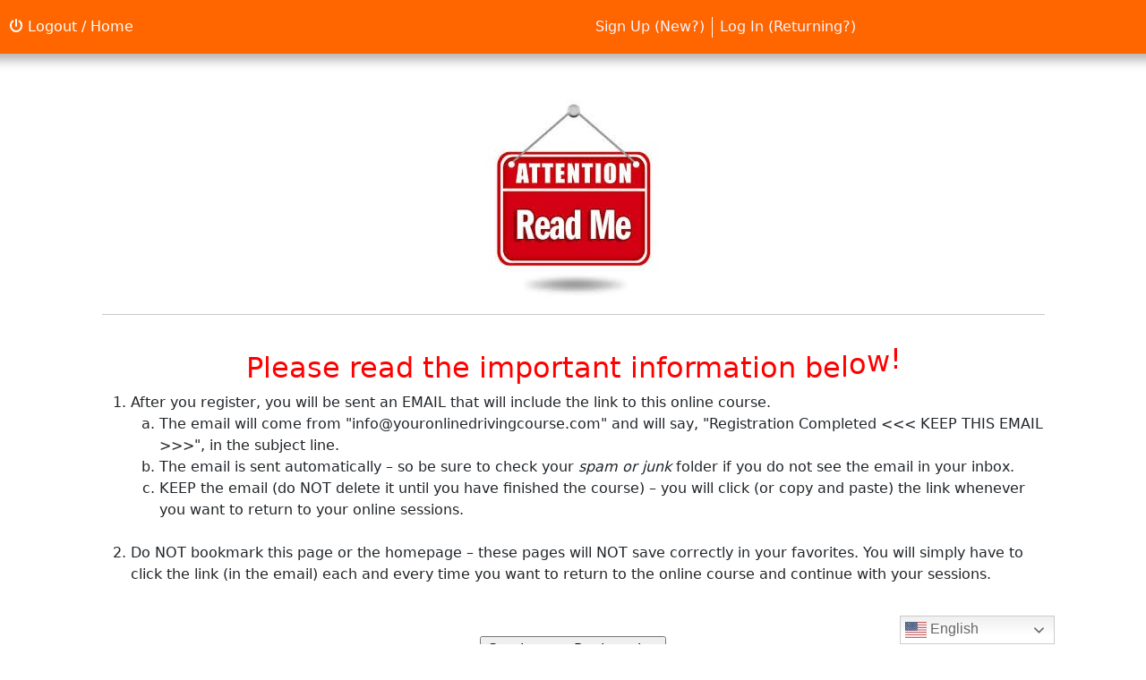

--- FILE ---
content_type: text/html; charset=iso-8859-1
request_url: https://www.va-drivercourses.com/student_status.php
body_size: 34407
content:
<!doctype html>
<html lang="en">
<head>
    <meta charset="utf-8">
    <meta name="viewport" content="width=device-width, initial-scale=1">
    <link href="https://cdn.jsdelivr.net/npm/bootstrap@5.2.0/dist/css/bootstrap.min.css" rel="stylesheet" integrity="sha384-gH2yIJqKdNHPEq0n4Mqa/HGKIhSkIHeL5AyhkYV8i59U5AR6csBvApHHNl/vI1Bx" crossorigin="anonymous">
    <script src="https://cdn.jsdelivr.net/npm/bootstrap@5.2.0/dist/js/bootstrap.bundle.min.js" integrity="sha384-A3rJD856KowSb7dwlZdYEkO39Gagi7vIsF0jrRAoQmDKKtQBHUuLZ9AsSv4jD4Xa" crossorigin="anonymous"></script>

    <title>Welcome To Your Online Driving Test -- Please Select Your School</title>

    <link rel="stylesheet" href="/modValidation/css/modalbox.css" type="text/css" media="screen" />
    <!-- validation -->
    <script src="/modValidation/lib/prototype.js" language="javascript" type="text/javascript"></script>
    <script src="/modValidation/lib/scriptaculous.js" language="javascript" type="text/javascript"></script>
    <script src="/modValidation/lib/modalbox.js" language="javascript" type="text/javascript"></script>
    <script src="/modValidation/lib/validator_mod.js" language="javascript" type="text/javascript"></script>
    
    <style>
                div.dc-content nav.navbar {
            padding: 10px 10px;
            margin: 0 -12px;
            background-color: #FF6600 !important;
            box-shadow: 0px 2px 12px 5px #b1b1b1;
            color: #FFFFFF;
        }
        div.dc-content nav.navbar a {
            color: #FFFFFF;
        }
        .dc-footer .contact-us {
            background-color:  #FF6600;
            padding-bottom: 10px;
            color: #FFFFFF;
        }
        footer.dc-footer a {
            color: #FFFFFF;
            text-decoration: none;
        }
        a.nav-item.nav-link.sign-up-nav-link{
            border-right: 1px solid #FFFFFF;
            padding-bottom: 10px;
            line-height: 5px;
            margin-top: 9px;
            margin-left: 185px;
        }
                footer.dc-footer {
            background: #343434 !important;
        }
                .dc-footer .contact-us {
            background-color: #FF6600 !important;
        }
        #session-display {
            background: #fff;
            padding: 60px;
            width: 90%;
            display: block;
            margin: -30px auto 0 auto;
            height: 100%;
            box-shadow:
                -6px 0 6px -2px rgba(0, 0, 0, 0.4), /* left side */
                6px 0 6px -2px rgba(0, 0, 0, 0.4);  /* right side */
        }
        body.modtest-default {
            background: #f2f2f2;
        }
        @media (max-width: 991px) {
            #session-display {
                background: #fff;
                padding: 20px;
                width: 100%;
                display: block;
                height: auto;
                box-shadow: none;
            }
            body.modtest-default {
                background: #fff;
            }
        }
    </style>

    <!-- custom CSS -->
    <link rel="stylesheet" href="/css/style.css?ver=2.0.3">
    <!-- jQuery -->
    <script src="https://cdnjs.cloudflare.com/ajax/libs/jquery/3.6.1/jquery.min.js" integrity="sha512-aVKKRRi/Q/YV+4mjoKBsE4x3H+BkegoM/em46NNlCqNTmUYADjBbeNefNxYV7giUp0VxICtqdrbqU7iVaeZNXA==" crossorigin="anonymous" referrerpolicy="no-referrer"></script>
    <script src="https://cdnjs.cloudflare.com/ajax/libs/jquery-migrate/3.4.1/jquery-migrate.min.js" integrity="sha512-KgffulL3mxrOsDicgQWA11O6q6oKeWcV00VxgfJw4TcM8XRQT8Df9EsrYxDf7tpVpfl3qcYD96BpyPvA4d1FDQ==" crossorigin="anonymous" referrerpolicy="no-referrer"></script>
    <link type="text/css" href="/js/css/smoothness/jquery-ui-1.8.16.custom.css" rel="Stylesheet" />
    <script src="/js/jquery-ui-1.8.16.custom.min.js" language="javascript" type="text/javascript"></script>
    <!-- font awesome -->
    <link rel="stylesheet" href="https://cdnjs.cloudflare.com/ajax/libs/font-awesome/6.1.2/css/all.min.css" integrity="sha512-1sCRPdkRXhBV2PBLUdRb4tMg1w2YPf37qatUFeS7zlBy7jJI8Lf4VHwWfZZfpXtYSLy85pkm9GaYVYMfw5BC1A==" crossorigin="anonymous" referrerpolicy="no-referrer" />
    <!-- google fonts -->
    <link rel="preconnect" href="https://fonts.gstatic.com">
    <link href="https://fonts.googleapis.com/css2?family=Roboto+Condensed:wght@400;700&display=swap" rel="stylesheet">
    <!-- custom JS -->
    <script src="/js/custom.js" language="javascript" type="text/javascript"></script>
	<script>jQuery.noConflict();</script>
</head>
<body class="">
<script src="/js/wz_tooltip/wz_tooltip.js" language="javascript" type="text/javascript"></script>
<!--   <script src="/js/prettyPhoto/jquery.js" type="text/javascript" charset="utf-8"></script>  -->
<link rel="stylesheet" href="/js/prettyPhoto/css/prettyPhoto.css" type="text/css" media="screen" charset="utf-8" />
<script src="/js/prettyPhoto/jquery.prettyPhoto.js" type="text/javascript" charset="utf-8"></script>
<script src="/js/singleclick.js" type="text/javascript" charset="utf-8"></script>
<div class="container-fluid dc-content">
    <!-- main navigation -->
    <nav id="navbar" class="navbar navbar-nav navbar-nav-scroll navbar-expand-lg navbar-dark bg-primary fixed-top">
        <div class="container-fluid">
            <a id="logout-link" href="/default.php?logout=1" class="navbar-brand dc-logout">
                <span class="fa-solid fa-power-off"></span>
                <span id="logout-home">Logout / Home</span>
            </a>
            <button class="navbar-toggler" type="button" data-bs-toggle="collapse" data-bs-target="#main_nav"  aria-expanded="false" aria-label="Toggle navigation">
                <span class="navbar-toggler-icon"></span>
            </button>
            <div class="collapse navbar-collapse" id="main_nav">
                <ul id="menu-login-section" class="nav navbar-nav mx-auto">
                    <li class="nav-item signup"><a href="https://www.va-drivercourses.com/student_status.php" class="nav-item nav-link sign-up-nav-link">Sign Up (New?)</a></li>
                    <li class="nav-item login"><a href="#" type="button" data-bs-toggle="modal" data-bs-target="#login-modal" class="nav-item nav-link">Log In (Returning?)</a><li>
                </ul>
                <ul id="info-menu" class="nav navbar-nav">
                                    </ul>
            </div>
        </div>
    </nav>
        <!-- /main navigation -->

    <!-- main content -->
    <div class="container-fluid dc-main-content"><script type="text/javascript" charset="utf-8">
  jQuery(document).ready(function(){
    jQuery("a[rel^='prettyPhoto']").prettyPhoto();
  });
</script>

<script type="text/javascript" charset="utf-8">
    jQuery(document).ready(function(){
        jQuery("a[rel^='prettyPhoto']").prettyPhoto({theme: 'facebook',slideshow:5000, autoplay_slideshow:false});
  });
</script>

<html>

<title>Student Status Documentation Required</title>

<center>
<table border="0" width="100%">
  <tr>
    <td width="8%"></td>
    <td width="84%">

<p>&nbsp;</p>

<p align="center"><img src="../images_chris/read_me_dolores_school_district.jpg" border="0" title="Image Courtesy of Dolores School District of Colorado"></p>

<hr>

<br />

<!-- this script got from www.javascriptfreecode.com-Coded by: Krishna Eydat -->
<script language="JavaScript1.2">
//configure message
message="Please read the important information below!"
//animate text in NS6? (0 will turn it off)
ns6switch=1

var ns6=document.getElementById&&!document.all
mes=new Array();
mes[0]=-1;
mes[1]=-4;
mes[2]=-7;mes[3]=-10;
mes[4]=-7;
mes[5]=-4;
mes[6]=-1;
num=0;
num2=0;
txt="";
function jump0(){
if (ns6&&!ns6switch){
jump.innerHTML=message
return
}
if(message.length > 6){
for(i=0; i != message.length;i++){
txt=txt+"<span style='position:relative;' id='n"+i+"'>"+message.charAt(i)+"</span>"};
jump.innerHTML=txt;
txt="";
jump1a()
}
else{
alert("Your message is to short")
}
}

function jump1a(){
nfinal=(document.getElementById)? document.getElementById("n0") : document.all.n0
nfinal.style.left=-num2 + 'px';
if(num2 != 9){
num2=num2+3;
setTimeout("jump1a()",50)
}
else{
jump1b()
}
}

function jump1b(){
nfinal.style.left=-num2 + 'px';
if(num2 != 0){num2=num2-3;
setTimeout("jump1b()",50)
}
else{
jump2()
}
}

function jump2(){
txt="";
for(i=0;i != message.length;i++){
if(i+num > -1 && i+num < 7){
txt=txt+"<span style='position:relative;top:"+mes[i+num]+"px'>"+message.charAt(i)+"</span>"
}
else{txt=txt+"<span>"+message.charAt(i)+"</span>"}
}
jump.innerHTML=txt;
txt="";
if(num != (-message.length)){
num--;
setTimeout("jump2()",50)}
else{num=0;
setTimeout("jump0()",50)}}
</script>

<body>
<span style="display: block; text-align: center;"><h2><div id="jumpx" style="color:red"></div></h2></span>

<script>
if (document.all||document.getElementById){
jump=(document.getElementById)? document.getElementById("jumpx") : document.all.jumpx
jump0()
}
else
document.write(message)
</script>

<!-- *************************************Start Important Information *********************************** -->

<ol><li>After you register, you will be sent an EMAIL that will include the link to this online course.</li>
<!-- <ol type="a"><li>The email will come from info@3amethod.com and will say, "Registration Completed <<< KEEP THIS EMAIL >>>", in the subject line.</li> -->
<ol type="a"><li>The email will come from "info@youronlinedrivingcourse.com" and will say, "Registration Completed <<< KEEP THIS EMAIL >>>", in the subject line.</li>  
<li>The email is sent automatically – so be sure to check your <em>spam or junk</em> folder if you do not see the email in your inbox.</li> 
<li>KEEP the email (do NOT delete it until you have finished the course) – you will click (or copy and paste) the link whenever you want to return to your online sessions.</li></ol><br>
<li>Do NOT bookmark this page or the homepage – these pages will NOT save correctly in your favorites.  You will simply have to click the link (in the email) each and every time you want to return to the online course and continue with your sessions.</li></ol> 
    <td width="8%"></td>
  </tr>
</table>
</center>

<!-- **************************************End Important Information************************************ -->

<p>&nbsp;</p>

<!-- *************************************Start Submit Button************************************ -->


<p align="center"><input type=button onClick="location.href='/modUsers/default.php'" value='Continue to Registration'></p>


<!-- ************************************End Submit Button*************************************** -->

<p>&nbsp;</p>

</font>

<hr>



<p align="center"><img src="../images_chris/computer_2.jpg" border="0" title="Image Courtesy of https://www.freeimages.com/photographer/jupiterimages-83726">

</html>

<style>
    .dc-footer{
        display: none;
    }
</style>
    </div>
    <div class="modal" id="login-modal" tabindex="-1">
        <div class="modal-dialog">
            <div class="modal-content">
                <div id="login-title" class="modal-header">
                    <h6 class="modal-title">Driving School Login</h6>
                    <button type="button" class="btn-close" data-bs-dismiss="modal" aria-label="Close"></button>
                </div>
                <div class="modal-body">
                    <form name="loginForm" method="post" action="https://www.va-drivercourses.com/processLoginForm.php">
                        <div>
                            <input type="hidden" name="finalTest" value="">
                            <div class="row">
                                <div class="col-12">
                                    <div>
                                        <div class="row login-rows">
                                            <div class="col-12 col-sm-3 col-md-3">
                                                <font face=arial size=2><span class="bold"><nobr>First Name:&nbsp;&nbsp;</nobr></span></font>
                                            </div>
                                            <div class="col-12 col-sm-9 col-md-9">
                                                <input class="form-control" id="fname" name=firstName type=text size=8 maxlength=255 onblur="strip_unicode_chars(this.value, 'fname');" required>
                                            </div>
                                        </div>
                                        <div class="row login-rows">
                                            <div class="col-12 col-sm-3 col-md-3">
                                                <font face=arial size=2><span class="bold"><nobr>Last Name:&nbsp;&nbsp;</nobr></span></font>
                                            </div>
                                            <div class="col-12 col-sm-9 col-md-9">
                                                <input class="form-control" id="lname" name=lastName type=text size=8 maxlength=255 onblur="strip_unicode_chars(this.value, 'lname');" required>
                                            </div>
                                        </div>
                                        <div class="row login-rows">
                                            <div class="col-12 col-sm-3 col-md-3">
                                                <font face=arial size=2><span class="bold"><nobr>Birthday:&nbsp;&nbsp;</nobr></span></font>
                                            </div>
                                            <div class="col-4 col-sm-3 col-md-3">
                                                <select class="form-select" id="dob_month" name="dob_month" required>
                                                    <option value="">Month</option>
                                                    <option value="01">Jan</option>
                                                    <option value="02">Feb</option>
                                                    <option value="03">Mar</option>
                                                    <option value="04">Apr</option>
                                                    <option value="05">May</option>
                                                    <option value="06">Jun</option>
                                                    <option value="07">Jul</option>
                                                    <option value="08">Aug</option>
                                                    <option value="09">Sep</option>
                                                    <option value="10">Oct</option>
                                                    <option value="11">Nov</option>
                                                    <option value="12">Dec</option>
                                                </select>
                                            </div>
                                            <div class="col-4 col-sm-3 col-md-3">
                                                <select class="form-select" id="dob_day" name="dob_day" required>
                                                    <option value="">Day</option>
                                                    <option value="01">1</option>
                                                    <option value="02">2</option>
                                                    <option value="03">3</option>
                                                    <option value="04">4</option>
                                                    <option value="05">5</option>
                                                    <option value="06">6</option>
                                                    <option value="07">7</option>
                                                    <option value="08">8</option>
                                                    <option value="09">9</option>
                                                    <option value="10">10</option>
                                                    <option value="11">11</option>
                                                    <option value="12">12</option>
                                                    <option value="13">13</option>
                                                    <option value="14">14</option>
                                                    <option value="15">15</option>
                                                    <option value="16">16</option>
                                                    <option value="17">17</option>
                                                    <option value="18">18</option>
                                                    <option value="19">19</option>
                                                    <option value="20">20</option>
                                                    <option value="21">21</option>
                                                    <option value="22">22</option>
                                                    <option value="23">23</option>
                                                    <option value="24">24</option>
                                                    <option value="25">25</option>
                                                    <option value="26">26</option>
                                                    <option value="27">27</option>
                                                    <option value="28">28</option>
                                                    <option value="29">29</option>
                                                    <option value="30">30</option>
                                                    <option value="31">31</option>
                                                </select>
                                            </div>
                                            <div class="col-4 col-sm-3 col-md-3">
                                                <select class="form-select" id="dob_year" name="dob_year" required>
                                                    <option value="">Year</option>
                                                                                                            <option value="2010">2010</option>
                                                                                                            <option value="2009">2009</option>
                                                                                                            <option value="2008">2008</option>
                                                                                                            <option value="2007">2007</option>
                                                                                                            <option value="2006">2006</option>
                                                                                                            <option value="2005">2005</option>
                                                                                                            <option value="2004">2004</option>
                                                                                                            <option value="2003">2003</option>
                                                                                                            <option value="2002">2002</option>
                                                                                                            <option value="2001">2001</option>
                                                                                                            <option value="2000">2000</option>
                                                                                                            <option value="1999">1999</option>
                                                                                                            <option value="1998">1998</option>
                                                                                                            <option value="1997">1997</option>
                                                                                                            <option value="1996">1996</option>
                                                                                                            <option value="1995">1995</option>
                                                                                                            <option value="1994">1994</option>
                                                                                                            <option value="1993">1993</option>
                                                                                                            <option value="1992">1992</option>
                                                                                                            <option value="1991">1991</option>
                                                                                                            <option value="1990">1990</option>
                                                                                                            <option value="1989">1989</option>
                                                                                                            <option value="1988">1988</option>
                                                                                                            <option value="1987">1987</option>
                                                                                                            <option value="1986">1986</option>
                                                                                                            <option value="1985">1985</option>
                                                                                                            <option value="1984">1984</option>
                                                                                                            <option value="1983">1983</option>
                                                                                                            <option value="1982">1982</option>
                                                                                                            <option value="1981">1981</option>
                                                                                                            <option value="1980">1980</option>
                                                                                                            <option value="1979">1979</option>
                                                                                                            <option value="1978">1978</option>
                                                                                                            <option value="1977">1977</option>
                                                                                                            <option value="1976">1976</option>
                                                                                                            <option value="1975">1975</option>
                                                                                                            <option value="1974">1974</option>
                                                                                                            <option value="1973">1973</option>
                                                                                                            <option value="1972">1972</option>
                                                                                                            <option value="1971">1971</option>
                                                                                                            <option value="1970">1970</option>
                                                                                                            <option value="1969">1969</option>
                                                                                                            <option value="1968">1968</option>
                                                                                                            <option value="1967">1967</option>
                                                                                                            <option value="1966">1966</option>
                                                                                                            <option value="1965">1965</option>
                                                                                                            <option value="1964">1964</option>
                                                                                                            <option value="1963">1963</option>
                                                                                                            <option value="1962">1962</option>
                                                                                                            <option value="1961">1961</option>
                                                                                                            <option value="1960">1960</option>
                                                                                                            <option value="1959">1959</option>
                                                                                                            <option value="1958">1958</option>
                                                                                                            <option value="1957">1957</option>
                                                                                                            <option value="1956">1956</option>
                                                                                                            <option value="1955">1955</option>
                                                                                                            <option value="1954">1954</option>
                                                                                                            <option value="1953">1953</option>
                                                                                                            <option value="1952">1952</option>
                                                                                                            <option value="1951">1951</option>
                                                                                                            <option value="1950">1950</option>
                                                                                                            <option value="1949">1949</option>
                                                                                                            <option value="1948">1948</option>
                                                                                                            <option value="1947">1947</option>
                                                                                                            <option value="1946">1946</option>
                                                                                                            <option value="1945">1945</option>
                                                                                                            <option value="1944">1944</option>
                                                                                                            <option value="1943">1943</option>
                                                                                                            <option value="1942">1942</option>
                                                                                                            <option value="1941">1941</option>
                                                                                                            <option value="1940">1940</option>
                                                                                                            <option value="1939">1939</option>
                                                                                                            <option value="1938">1938</option>
                                                                                                            <option value="1937">1937</option>
                                                                                                            <option value="1936">1936</option>
                                                                                                            <option value="1935">1935</option>
                                                                                                            <option value="1934">1934</option>
                                                                                                            <option value="1933">1933</option>
                                                                                                            <option value="1932">1932</option>
                                                                                                            <option value="1931">1931</option>
                                                                                                            <option value="1930">1930</option>
                                                                                                            <option value="1929">1929</option>
                                                                                                            <option value="1928">1928</option>
                                                                                                            <option value="1927">1927</option>
                                                                                                            <option value="1926">1926</option>
                                                                                                            <option value="1925">1925</option>
                                                                                                    </select>
                                            </div>
                                        </div>
                                                                                                                        <div class="row">
                                            <div class="col-6">
                                                <input id="loginInput" type="submit" value="login!" style="display: none">
                                            </div>
                                        </div>
                                    </div>
                                </div>
                            </div>
                        </div>
                    </form>
                </div>
                <div class="modal-footer">
                    <button type="button" class="btn btn-secondary" data-bs-dismiss="modal">Close</button>
                    <button onclick="loginSubmit()" type="button" class="btn btn-primary">Login</button>
                </div>
            </div>
        </div>
    </div>
    <!-- /main content -->

    <!-- footer content -->
    <footer class="dc-footer">
        <div class="row contact-us">
            <h4>Contact Us</h4>

            <div class="footer-contact-us-list">
                <p>
                    <span class="fa-solid fa-location-dot"></span>
                    Driving School<br>
                    ,                  </p>
                <p>
                    <span class="fa-solid fa-phone"></span>
                    <a href="tel:"></a>
                </p>
                <p>
                    <span class="fa-solid fa-envelope"></span>
                    <a href="mailto:"></a>
                </p>
            </div>
            <div class="col-6-md-4 col-6-sm-1"></div>
        </div>
        <div class="row">
            <div class="col-6-md-12 dc-copyright">
                <p>
                    &copy; COPYRIGHT DRIVING SCHOOL                </p>
            </div>
        </div>
    </footer>
    <!-- /footer content -->
    
    <!-- translator -->
    <div class="gtranslate_wrapper"></div>
    <script>
        // do not load the code on iOS
        if (!/iPad|iPhone|iPod/.test(navigator.userAgent) && !/Firefox/.test(navigator.userAgent)) {
            window.gtranslateSettings = {
                "default_language": "en",
                "native_language_names": true,
                "detect_browser_language": true,
                "languages": ["en", "zh-CN", "zh-TW", "hi", "es", "fr", "ar", "bn", "ru", "pt", "ur", "id", "de", "ja", "sw", "mr", "te", "vi", "ta", "ko", "it", "tr", "th", "pa", "ne", "fa", "tl", "ps"],
                "wrapper_selector": ".gtranslate_wrapper",
                "flag_size": 24,
                "switcher_horizontal_position": "right",
                "switcher_open_direction": "top",
                "alt_flags": {"en": "usa"}
            }

            // load the remote script now (leaving the direct call still showed the widget)
            const script = document.createElement('script');
            script.defer = true;
            script.src = '//cdn.gtranslate.net/widgets/latest/dwf.js';
            document.head.append(script);
        }
    </script>
    <!-- /translator -->
</div>

<script type="text/javascript">
    console.log('Path', '/student_status.php');
    window.onscroll = function() {
        getMyStickyHeader()
    };

    var navbar = document.getElementById("navbar");
    var stickyHeader = navbar.offsetTop;

    function getMyStickyHeader() {
        if (window.pageYOffset >= stickyHeader) {
            navbar.classList.add("stickyHeader")
        } else {
            navbar.classList.remove("stickyHeader");
        }
    }

    function loginSubmit(){
        document.getElementById('loginInput').click();
    }
</script>

</body>
</html>


--- FILE ---
content_type: text/css
request_url: https://www.va-drivercourses.com/css/style.css?ver=2.0.3
body_size: 10487
content:
/**
 * custom.css
 *
 * Stores all custom CSS for v2 design
 *
 * @NOTE - if updated, change the version number where called (cache issue)
**/

/* top menu */
body{
    overflow-x: hidden !important;
}
.text-align-center{
    text-align: center;
}
.flex-center{
    display: flex;
    align-items: center;
    justify-content: center;
    text-align: center;
}

div#main_nav ul.navbar-nav li.nav-item a,
div#center_nav a,
a.dc-logout {
    font-size: var(--bs-nav-link-font-size);
    color: #F8F5FF;
}
div#main_nav ul.navbar-nav li.nav-item a:hover,
div#center_nav a:hover,
a.dc-logout:hover {
    color: yellow !important;
}

/* content */
.dc-center {
    text-align: center;
    padding: 0 125px;
}
div.dc-main-content {
    padding-top: 20px;
    margin-top: 50px;
}
.dc-center-content {
    text-align: center;
    padding: 20px 0;
}
.new-return-buttons {
    text-align: center;
}
.new-return-buttons p {
    font-style: italic;
    margin-bottom: 0;
}
.new-return-buttons button {
    font-size: 1.5rem;
    /*margin: 0px 30px;*/
    padding: 7px 15px;
    border: 0px;
    width: 100%;
    box-shadow: 5px 7px 11px 2px #B1B1B1;
}
.new-return-buttons button:hover {
    box-shadow: none;
}
.new-return-buttons button a {
    text-decoration: none;
}
.allowloginonly-return-buttons {
    text-align: center;
}
.allowloginonly-return-buttons p {
    font-style: italic;
    margin-bottom: 0;
}
.allowloginonly-return-buttons button {
    font-size: 1.5rem;
    /*margin: 0px 30px;*/
    padding: 7px 15px;
    border: 0px;
    width: 100%;
    box-shadow: 5px 7px 11px 2px #B1B1B1;
}
.allowloginonly-return-buttons button:hover {
    box-shadow: none;
}
.allowloginonly-return-buttons button a {
    text-decoration: none;
}
button.new-signup-button {
    background-image: linear-gradient(#171616,#4C4C4C,#171616);
    color: white;
}
button.new-signup-button a,
button.return-login-button a {
    padding: 0 40px;
}
button.new-signup-button a:link, button.new-signup-button a:visited {
    color: #fff;
    padding: 0 40px;
}
button.return-login-button{
    background-image: linear-gradient(#DDDDDD,#fff,#DDDDDD);
}
button.return-login-button a:link, button.return-login-button a:visited{
    color: black;
}

button.dc-button {
    width: 95%;
    color: #fff;
    box-shadow: 0px 5px 11px 5px #B1B1B1;
}
a.dc-button {
    width: 95%;
    color: #fff;
    box-shadow: 0px 5px 11px 5px #B1B1B1;
}
button.dc-button:hover {
    box-shadow: none;
}
a.dc-button:hover {
    box-shadow: none;
}

a.dc-reg-button {
    background-color: #0099FF;
}
a.dc-reg-button:hover {
    background-color: #0099FF;
}
button.dc-login-button {
    background-color: #c5c5c5;
}
button.dc-login-button:hover {
    background-color: #c5c5c5;
}

.login-rows{
    margin-bottom: 10px;
}

.final-password-note{
    font-size: 10px;
    font-weight: bold;
    margin-top: 5px;
}

.final-password-buttons .login-button{
    margin-bottom: 40px;
    text-align: center;
}

.final-password-buttons{
    display: flex;
    flex-direction: column;
    align-items: center;
    justify-content: center;
    text-align: center;
}

.final-logout{
    font-size: 24px;
}

.container-fluid.dc-content {
    padding-left: 0px;
    padding-right: 0px;
    overflow-x: hidden;
}

.col-md-3.offset-md-3.center-info ul {
    width: 100%;
    padding: 50px 0px;
    list-style-type: none;
}
.row.info-section {
    padding: 20px 0;
}
.secure-payment {
    border-radius: 25px;
    border: 3px solid #0099FF;
    padding: 0px;
    width: 90%;
    margin-left: auto;
    margin-right: auto;
    text-align: center;
    color: red;
}
.secure-payment i.fa-solid.fa-lock {
    color: #fff;
    border-radius: 20px 20px 0px 0px;
    background:#0099FF;
    padding: 10px 20px;
    width: 98.5%;
    margin-left: auto;
    margin-right: auto;
    font-size: 1rem;
}
.secure-payment button {
    width: 15%;
    margin-left: auto;
    margin-right: auto;
    background-color: #FEC538;
    color: black;
    border-radius: 20px;
    border: 0px;
}
.fa-solid.fa-check {
    color: green;
}

.picture-background{
    position: relative;
    display: flex;
    align-items: center;
    justify-content: center;
    background-size: cover;
    margin: 10px 0px;
    padding: 5px 0px;
}
.picture-background::before {
    content: "";
    position: absolute;
    top: 0px;
    right: 0px;
    bottom: 0px;
    left: 0px;
    background-color: rgba(255, 102, 0, 0.63);
}
.picture-background h2{
    position: relative;
    color: #ffffff;
    font-size: 2rem;
    line-height: 1.5;
    text-align: center;
    padding: 10px;
}

.row.info-section .picture-background{
    margin-top:15px;
}
.row.dc-full-width.dc-center-content .picture-background{
    margin-top: -25px;
}

/* footer */
footer.dc-footer {
    margin: 20px -30px 0;
    background: #343434;
    color: #fff;
    text-align: center;
}
footer.dc-footer button {
    width: 22%;
    margin-left: auto;
    margin-right: auto;
    color: #fff;
}
.footer-reg-button {
    background-color: #fff;
    padding: 40px 0;
}

footer.footer-contact-us-list {
    display: block;
}

footer.dc-footer .dc-copyright p {
    text-align: center;
}
.footer-contact-us-list p {
    margin-bottom:2px;
}
.dc-footer .row.contact-us h4{
    padding-top:10px;
    margin-bottom: 0px;
}

.user-form {
    margin-bottom: 12px;
}
.miniText{
    position: relative;
    bottom: 15px;
    margin-bottom: -5px;
    padding-top: 10px;
    font-size: 12px;
}
#gender-wrap{
    margin-bottom: 10px;
}
.header-subnote{
    font-weight: bold;
}
#user-session{
    float: right;
}

.italic{
    font-style: italic;
}

.bold{
    font-weight: bold;
}
.blue{
  color: blue;
}
.col-form-label{
    font-weight: bold;
}

.validation-form{
    margin-bottom: 10px;
}

#user-sessions{
    border: 1px solid black;
}

.session-row{
    margin-bottom: 4px;
}

/*User Information*/
.user-session-name{
    display: flex;
    flex-direction: column;
    align-items: center;
    justify-content: center;
}
.session-course-name{
    font-family: arial;
    font-size: 17px;
}
.user-session-name hr{
    width: 50%;
    margin-top: 0;
}
.user-session-submit{
    margin-top: 20px;
}
.user-session-headers{
    border-top: hidden;
    position: relative;
    top: -35px;
}
.user-session-table{
    border: 2px solid gray;
    border-radius: 25px;
    background-color: white;
    border-collapse: separate;
}
.user-session-table td {
    border-style: hidden;
}
.user-session-table td.change-course {
    float: right;
    font-size: 0.8rem;
}

.session-title{
    font-family: arial;
    font-size: 15px;
}
.session-user{
    font-family: arial;
    font-size: 21px;
}
.session-status{
    min-width: 60px;
    white-space: nowrap;
}
.session-status div{
    width: 60px;
    text-align: center;
}
.session-passed{
    min-width: 60px;
    white-space: nowrap;
}
.session-passed div{
    width: 60px;
    text-align: center;
}
.session-mobile-outer{
    text-align: left;
    display: flex;
    flex-direction: column;
}
.session-mobile-item{
    display: flex;
    flex-direction: column;
}
.session-mobile-outer{
    margin-bottom: 5px;
}
table.user-session-inner-table tr.row-odd,
table.user-session-table tr.row-odd {
    background: #F1F1F1;
}
table.user-session-inner-table tr.row-even {}

.justify-left{
    text-align: justify;
    text-align-last: left;
}

.hidden{
    display: none;
}

/* accordion FAQs */
#faq-accordion {
    margin: 30px 0;
}
button.accordion-button {
    font-size: 1.1rem;
}
div.accordion-body {
    background: #ebf3ff;
}
div.accordion-body p,
div.accordion-body ol,
div.accordion-body ul,
div.accordion-body dl {
    margin-bottom: 0;
}

.or-text{
    font-size: 16px;
}

.waiver-letter-check{
    margin-top: 10px;
}

/* NV styles */
p.faq-school {
    padding-top: 20px;
}

footer.dc-footer {
    margin: 20px -30px 0;
    background: #343434;
    color: #fff;
    text-align: center;
}
footer.dc-footer button {
    width: 22%;
    margin-left: auto;
    margin-right: auto;
    color: #fff;
}
.footer-reg-button {
    background-color: #fff;
    padding: 40px 0;
}

footer.footer-contact-us-list {
    display: block;
}
footer.dc-footer a {
    color: #fff;
    text-decoration: none;
}
footer.dc-footer .dc-copyright p {
    text-align: center;
}
.footer-contact-us-list p {
    margin-bottom:2px;
}
.dc-footer .contact-us {
    background-color: #018251;
    padding-bottom: 10px;
}
.dc-footer .row.contact-us h4{
    padding-top:10px;
    margin-bottom: 0px;
}

.user-form {
    margin-bottom: 12px;
}
.miniText{
    position: relative;
    bottom: 15px;
    margin-bottom: -5px;
    padding-top: 10px;
    font-size: 12px;
}
#gender-wrap{
    margin-bottom: 10px;
}
.header-subnote{
    font-weight: bold;
}
#user-session{
    float: right;
}

td.half-width {
    width: 50%;
}
td.half-width.right {
    color: brown;
    text-align: right;
}
td.half-width.right label strong {
    padding-right: 8px;
    font-size: 13px;
    font-weight: 700;
}
td.half-width input {
    margin-left: 8px;
}

/* breakpoints */

/* 576 and below */
@media (max-width: 575.98px) {
    .dc-center {
        padding: 0;
    }
    tr.session-desktop {
        display: none;
    }
}

/* 576 and above */
@media (min-width: 575.98px) {
    .col-form-label{
        font-weight: bold;
    }
}

@media (max-width: 577px) {
    .user-session-headers{
        display: none;
    }
}

@media (min-width: 577px) {
    .session-mobile{
        display: none;
    }
}

@media (min-width: 767.98px) {
    .col-form-label{
        float: right;
    }
    #form-title{
        text-align: center;
    }
    #register-submit-button{
        display: flex;
        justify-content: center;
        margin-top: 16px;
    }
}

/* 768 and below */
@media (max-width: 767.98px) {
    .new-return-buttons:last-of-type {
        margin-top: 20px;
    }
    footer.dc-footer .row .dc-content {
        margin-left: 35px;
    }
    .secure-payment button {
        width: 25%;
    }
    .form-select{
        font-size: 13px;
    }
    #main-image{
  	 max-width: 100%;
    }
    #logo-small{
    	 /* width: 26%; */
        max-width: 100%;
    }
}

/* 992 and above */
@media (min-width: 992px) {}

/* 992 and below */
@media (max-width: 991.98px) {
    a.nav-item.nav-link.sign-up-nav-link{
        margin-left: 0px;
        border-right: 0px;
    }
    .dc-center img {
        max-width: 100%;
    }
}

/* 1200 and below */
@media (max-width: 1199.98px) {}

/* 1400 and below */
@media (max-width: 1399.98px) {}

--- FILE ---
content_type: application/javascript
request_url: https://www.va-drivercourses.com/modValidation/lib/validator_mod.js
body_size: 2312
content:
/**
 * @author jnebel@connext.net
 */

function do_validate() {
    $('submitbutton').disabled = true;
    new Ajax.Updater('response',
        '/modValidation/validate_answer.php',
        {
            asynchronous: true,
            evalScripts: true,
            method: 'POST',
            parameters: Form.serialize('validation_form'),
            postBody: create_query_string('validation_form')
        });
    Form.reset('validation_form');
    return false;
}

function create_query_string(htmlform) {
    var form = document.getElementById(htmlform);
    var elements = form.elements;
    var querystring = "";

    for (i = 0; i < elements.length; i++) {
        var el_name = elements[i].name;
        var el_value = elements[i].value;

        querystring += el_name + "=" + escape(el_value) + "&";
    }
    return querystring;
}

function validate_user() {
    Modalbox.show('/modValidation/validation_console.php', {
        title: 'Personal Validation Question',
        width: 350,
        height: 350,
        overlayClose: false
    });
    return false;
}

function send_to_index(school_id) {
    if (typeof (school_id) == 'undefined')
        window.location = "/default.php";
    else
        window.location = "/clickIn.php?school=" + school_id;
}

function secsToString(seconds) {
    var minutes = parseInt(seconds / 60);

    if (minutes < 10)
        minutes = "0" + minutes;
    seconds = seconds % 60;
    if (seconds < 10)
        seconds = "0" + seconds;
    return (minutes + ":" + seconds);
}

var time = 45;

function setupClock() {
    setTimeout("updateClock()", 1000);
}

function updateClock() {
    var x = document.getElementById('my_timer');
    var y = new Date();

    if (time > 0) {
        x.innerHTML = secsToString(time--) + " <b> &laquo; </b>seconds left";
        var z = setTimeout(updateClock, 1000);
    }
    else if (time < 0) {
        // do nothing.
    }
    else {
        new Ajax.Updater('response',
            '/modValidation/validate_answer.php',
            {
                asynchronous: true,
                evalScripts: true,
                parameters: Form.serialize('validation_form'),
                postBody: 'autologoff=true'
            });
        time = -1;
        var z = setTimeout(updateClock, 1000);
    }
    return false;
}

--- FILE ---
content_type: application/javascript
request_url: https://www.va-drivercourses.com/js/custom.js
body_size: 1156
content:
// function to change out unicode characters like '
function strip_unicode_chars(string, field) {
    // replace any character like '
    string = string.replace(/\u0060/g, "'");
    string = string.replace(/\u00B4/g, "'");
    string = string.replace(/\u02B9/g, "'");
    string = string.replace(/\u02BB/g, "'");
    string = string.replace(/\u02BD/g, "'");
    string = string.replace(/\u02BE/g, "'");
    string = string.replace(/\u02BF/g, "'");
    string = string.replace(/\u02BF/g, "'");
    string = string.replace(/\u02CA/g, "'");
    string = string.replace(/\u02CB/g, "'");
    string = string.replace(/\u0300/g, "'");
    string = string.replace(/\u0301/g, "'");
    string = string.replace(/\u0312/g, "'");
    string = string.replace(/\u0313/g, "'");
    string = string.replace(/\u0314/g, "'");
    string = string.replace(/\u0315/g, "'");
    string = string.replace(/\u031B/g, "'");
    string = string.replace(/\u0340/g, "'");
    string = string.replace(/\u0341/g, "'");
    string = string.replace(/\u2018/g, "'");
    string = string.replace(/\u2019/g, "'");

    // update the value
    document.getElementById(field).value = string;
}

--- FILE ---
content_type: application/javascript
request_url: https://www.va-drivercourses.com/js/singleclick.js
body_size: 349
content:
jQuery(document).ready(function() {
    var buttonClicked = false;
    if (jQuery('.singleclick')) {
        jQuery('.singleclick').click(function(e){
            if(buttonClicked == false){
                buttonClicked = true;
            } else {
                jQuery('.singleclick').prop('disabled', true);
            }
        });
    }
});
